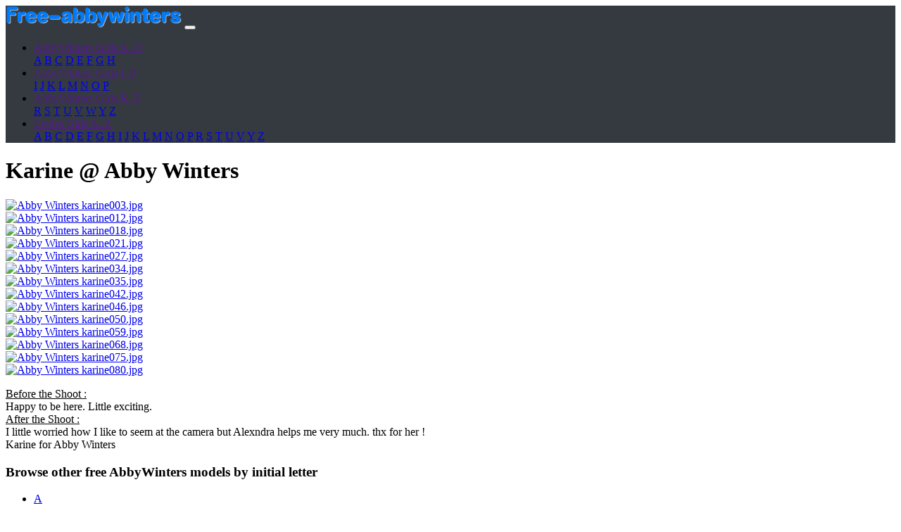

--- FILE ---
content_type: text/html; charset=utf-8
request_url: https://www.free-abbywinters.com/Karine.html
body_size: 7592
content:
<!DOCTYPE html PUBLIC "-//W3C//DTD XHTML 1.0 Transitional//EN" "http://www.w3.org/TR/xhtml1/DTD/xhtml1-transitional.dtd">
<!--[if lt IE 7 ]> <html dir="ltr" lang="en" xmlns="http://www.w3.org/1999/xhtml" xml:lang="en" class="ltr en no-js ie ie6"> <![endif]-->
<!--[if IE 7 ]> <html dir="ltr" lang="en" xmlns="http://www.w3.org/1999/xhtml" xml:lang="en" class="ltr en no-js ie ie7"> <![endif]-->
<!--[if IE 8 ]> <html dir="ltr" lang="en" xmlns="http://www.w3.org/1999/xhtml" xml:lang="en" class="ltr en no-js ie ie8"> <![endif]-->
<!--[if IE 9 ]> <html dir="ltr" lang="en" xmlns="http://www.w3.org/1999/xhtml" xml:lang="en" class="ltr en no-js ie ie9"> <![endif]-->
<!--[if (gt IE 9)|!(IE)]><!--> <html dir="ltr" lang="en" xmlns="http://www.w3.org/1999/xhtml" xml:lang="en" class="ltr en no-js"> <!--<![endif]-->
<head>
<script type='text/javascript'>/*<![CDATA[*/(function(H){H.className=H.className.replace(/\bno-js\b/,'js')})(document.documentElement);/*]]>*/</script>
<title>Abby Winters - Karine</title>
<meta name="description" content="Abby Winters Karine - Before the Shoot : Happy to be here. Little exciting. After the Shoot : I little worried how I like to seem at the camera but Alexndra helps (…)" />
<meta name="keywords" content="Karine, abbywinters.com, abby winters">
<link rel="preconnect" href="https://www.abbywinters.com/"><link rel="preconnect" href="https://www.gmbill.com/"><link rel="preconnect" href="//refer.ccbill.com/">
<link rel="dns-prefetch" href="https://www.abbywinters.com/"><link rel="dns-prefetch" href="https://www.gmbill.com/"><link rel="dns-prefetch" href="//refer.ccbill.com/">
<link rel="canonical" href="https://www.free-abbywinters.com/Karine.html" />
<meta http-equiv="Content-Type" content="text/html; charset=utf-8" />
<meta name="viewport" content="width=device-width, initial-scale=1" />
<meta name="verify-v1" content="NxLmuZKH2eiWOwBu7vcS6d49hiH9hHzuD/mn6Jf2+Gs=" />
<meta name="referrer" content="origin">
<meta name="rating" content="adult">
<link rel="icon" type="image/x-icon" href="squelettes/favico.png" />
<link rel="shortcut icon" type="image/x-icon" href="squelettes/favico.png" />
<link rel="alternate" type="application/rss+xml" title="Subscribe to the whole site" href="spip.php?page=backend" />
<noscript><link id="" href="squelettes/css/bootstrap.min.css" type='text/css' rel="stylesheet">
<link id="" href="squelettes/css/style.css" type='text/css' rel="stylesheet"></noscript>
<script>
var mediabox_settings={"auto_detect":true,"ns":"box","tt_img":false,"sel_g":"#documents_portfolio a[type='image\/jpeg'],#documents_portfolio a[type='image\/png'],#documents_portfolio a[type='image\/gif']","sel_c":".mediabox","str_ssStart":"Slideshow","str_ssStop":"Stop","str_cur":"{current}\/{total}","str_prev":"Previous","str_next":"Next","str_close":"Close","str_loading":"Loading\u2026","str_petc":"Press \u2019Esc\u2019 to close","str_dialTitDef":"Dialogue box","str_dialTitMed":"Media display","splash_url":"","lity":{"skin":"thickbox","maxWidth":"90%","maxHeight":"90%","minWidth":"400px","minHeight":"","slideshow_speed":"2500","opacite":"0.9","defaultCaptionState":"expanded"}};
</script>
<!-- insert_head_css -->
<link rel='stylesheet' href='local/cache-css/a696f6f090daa028a77f5a78905592a4.css?1765264199' type='text/css' /><link rel='preload stylesheet' href="squelettes/css/bootstrap.min.css" type='text/css' as="style" onload="this.rel='stylesheet'">
<link rel='preload stylesheet' href="squelettes/css/style.css" type='text/css' as="style" onload="this.rel='stylesheet'">
<script type='text/javascript'>
var jQl={q:[],dq:[],gs:[],ready:function(a){"function"==typeof a&&jQl.q.push(a);return jQl},getScript:function(a,c){jQl.gs.push([a,c])},unq:function(){for(var a=0;a<jQl.q.length;a++)jQl.q[a]();jQl.q=[]},ungs:function(){for(var a=0;a<jQl.gs.length;a++)jQuery.getScript(jQl.gs[a][0],jQl.gs[a][1]);jQl.gs=[]},bId:null,boot:function(a){"undefined"==typeof window.jQuery.fn?jQl.bId||(jQl.bId=setInterval(function(){jQl.boot(a)},25)):(jQl.bId&&clearInterval(jQl.bId),jQl.bId=0,jQl.unqjQdep(),jQl.ungs(),jQuery(jQl.unq()), "function"==typeof a&&a())},booted:function(){return 0===jQl.bId},loadjQ:function(a,c){setTimeout(function(){var b=document.createElement("script");b.src=a;document.getElementsByTagName("head")[0].appendChild(b)},1);jQl.boot(c)},loadjQdep:function(a){jQl.loadxhr(a,jQl.qdep)},qdep:function(a){a&&("undefined"!==typeof window.jQuery.fn&&!jQl.dq.length?jQl.rs(a):jQl.dq.push(a))},unqjQdep:function(){if("undefined"==typeof window.jQuery.fn)setTimeout(jQl.unqjQdep,50);else{for(var a=0;a<jQl.dq.length;a++)jQl.rs(jQl.dq[a]); jQl.dq=[]}},rs:function(a){var c=document.createElement("script");document.getElementsByTagName("head")[0].appendChild(c);c.text=a},loadxhr:function(a,c){var b;b=jQl.getxo();b.onreadystatechange=function(){4!=b.readyState||200!=b.status||c(b.responseText,a)};try{b.open("GET",a,!0),b.send("")}catch(d){}},getxo:function(){var a=!1;try{a=new XMLHttpRequest}catch(c){for(var b=["MSXML2.XMLHTTP.5.0","MSXML2.XMLHTTP.4.0","MSXML2.XMLHTTP.3.0","MSXML2.XMLHTTP","Microsoft.XMLHTTP"],d=0;d<b.length;++d){try{a= new ActiveXObject(b[d])}catch(e){continue}break}}finally{return a}}};if("undefined"==typeof window.jQuery){var $=jQl.ready,jQuery=$;$.getScript=jQl.getScript};
jQl.loadjQ('local/cache-js/34d267e70505cc05ff0da922be3c5a92.js?1765264199')
</script>
<!-- insert_head -->
<noscript><style>.lazyload{width:0px;height:0px;}</style></noscript><script type="application/ld+json">{"@context":"https://schema.org","@graph":[{"@type":"Organization","@id":"https://www.free-abbywinters.com","url":"https://www.free-abbywinters.com","name":"Abby Winters Girls","sameAs":[]},{"@type":"WebSite","@id":"https://www.free-abbywinters.com","url":"https://www.free-abbywinters.com","name":"Abby Winters Girls","publisher":{"@id":"https://www.free-abbywinters.com"}},{"@type":"WebPage","@id":"https://www.free-abbywinters.com/Karine.html","url":"https://www.free-abbywinters.com/Karine.html","inLanguage":"en-US","name":"Abby Winters Karine","isPartOf":{"@id":"https://www.free-abbywinters.com"},"breadcrumb":{"@id":"https://www.free-abbywinters.com"},"image":{"@type":"ImageObject","@id":"https://www.free-abbywinters.com/IMG/logo/5/4/0/arton2890.jpg?1683014099","url":"https://www.free-abbywinters.com/IMG/logo/5/4/0/arton2890.jpg?1683014099","width":980,"height":1470},"primaryImageOfPage":{"@id":"https://www.free-abbywinters.com/IMG/logo/5/4/0/arton2890.jpg?1683014099"},"datePublished":"2021-06-01 02:09:12","dateModified":"2021-07-22 08:43:01"},{"@type":"Article","@id":"https://www.free-abbywinters.com/Karine.html","isPartOf":{"@id":"https://www.free-abbywinters.com/Karine.html"},"author":{"@id":"free-abbywinters.com"},"headline":"Abby Winters Karine","datePublished":"2021-06-01 02:09:12","dateModified":"2021-07-22 08:43:01","commentCount":4,"mainEntityOfPage":{"@id":"https://www.free-abbywinters.com/Karine.html"},"publisher":{"@id":"free-abbywinters.com"},"articleSection":"Galleries, Gallery, Karine, Abby Winters","image":{"@type":"ImageObject","@id":"https://www.free-abbywinters.com/IMG/logo/5/4/0/arton2890.jpg?1683014099","url":"https://www.free-abbywinters.com/IMG/logo/5/4/0/arton2890.jpg?1683014099","width":980,"height":1470}},{"@type":"Person","@id":"free-abbywinters.com","name":"Abby Winters","sameAs":[]},{"@type":"BreadcrumbList","@id":"https://www.free-abbywinters.com","itemListElement":[{"@type":"ListItem","position":1,"item":{"@type":"WebPage","@id":"https://www.free-abbywinters.com","url":"https://www.free-abbywinters.com","name":"Abby Winters Girls"}},{"@type":"ListItem","position":2,"item":{"@type":"WebPage","@id":"https://www.free-abbywinters.com/-Pictures-archives-.html","url":"https://www.free-abbywinters.com/-Pictures-archives-.html","name":"Browse All Models"}},{"@type":"ListItem","position":3,"item":{"@type":"WebPage","@id":"https://www.free-abbywinters.com/Karine.html","url":"https://www.free-abbywinters.com/Karine.html","name":"Karine"}}]}]}</script>
</head>
<body>
<nav class="navbar fixed-top navbar-expand-lg navbar-dark justify-content-between" style="background-color:#343a40" >
<a class="navbar-brand" href="/"><img src="/images/logo.png" border="0"  /></a> 
<button class="navbar-toggler" type="button" data-toggle="collapse" data-target="#navbarCollapse" aria-controls="navbarCollapse" aria-expanded="false" aria-label="Toggle navigation">
<span class="navbar-toggler-icon"></span>
</button>  
<div class="collapse navbar-collapse justify-content-end" id="navbarCollapse">	        
<ul class="nav nav-pills">
<li class="nav-item dropdown">
<a class="nav-link dropdown-toggle" href="" id="dropdown10" data-toggle="dropdown" aria-haspopup="true" aria-expanded="false">AbbyWinters Girls A..H</a>
<div class="dropdown-menu" aria-labelledby="dropdown10">
<a href='-Pictures-archives-.html?letter=A' class="dropdown-item">A</a>
<a href='-Pictures-archives-.html?letter=B' class="dropdown-item">B</a>
<a href='-Pictures-archives-.html?letter=C' class="dropdown-item">C</a>
<a href='-Pictures-archives-.html?letter=D' class="dropdown-item">D</a>
<a href='-Pictures-archives-.html?letter=E' class="dropdown-item">E</a>
<a href='-Pictures-archives-.html?letter=F' class="dropdown-item">F</a>
<a href='-Pictures-archives-.html?letter=G' class="dropdown-item">G</a>
<a href='-Pictures-archives-.html?letter=H' class="dropdown-item">H</a>
</div>
</li>
<li class="nav-item dropdown">
<a class="nav-link dropdown-toggle" href="" id="dropdown10" data-toggle="dropdown" aria-haspopup="true" aria-expanded="false">AbbyWinters Girls I..P</a>
<div class="dropdown-menu" aria-labelledby="dropdown10">
<a href='-Pictures-archives-.html?letter=I' class="dropdown-item">I</a>
<a href='-Pictures-archives-.html?letter=J' class="dropdown-item">J</a>
<a href='-Pictures-archives-.html?letter=K' class="dropdown-item">K</a>
<a href='-Pictures-archives-.html?letter=L' class="dropdown-item">L</a>
<a href='-Pictures-archives-.html?letter=M' class="dropdown-item">M</a>
<a href='-Pictures-archives-.html?letter=N' class="dropdown-item">N</a>
<a href='-Pictures-archives-.html?letter=O' class="dropdown-item">O</a>
<a href='-Pictures-archives-.html?letter=P' class="dropdown-item">P</a>
</div>
</li>
<li class="nav-item dropdown">
<a class="nav-link dropdown-toggle" href="" id="dropdown10" data-toggle="dropdown" aria-haspopup="true" aria-expanded="false">AbbyWinters Girls R..Z</a>
<div class="dropdown-menu" aria-labelledby="dropdown10">
<a href='-Pictures-archives-.html?letter=R' class="dropdown-item">R</a>
<a href='-Pictures-archives-.html?letter=S' class="dropdown-item">S</a>
<a href='-Pictures-archives-.html?letter=T' class="dropdown-item">T</a>
<a href='-Pictures-archives-.html?letter=U' class="dropdown-item">U</a>
<a href='-Pictures-archives-.html?letter=V' class="dropdown-item">V</a>
<a href='-Pictures-archives-.html?letter=W' class="dropdown-item">W</a>
<a href='-Pictures-archives-.html?letter=Y' class="dropdown-item">Y</a>
<a href='-Pictures-archives-.html?letter=Z' class="dropdown-item">Z</a>
</div>
</li>
<li class="nav-item dropdown">
<a class="nav-link dropdown-toggle" href="" id="dropdown10" data-toggle="dropdown" aria-haspopup="true" aria-expanded="false">Ersties Girls A..Z</a>
<div class="dropdown-menu" aria-labelledby="dropdown10">
<a href='-Ersties-.html?letter=A' class="dropdown-item">A</a>
<a href='-Ersties-.html?letter=B' class="dropdown-item">B</a>
<a href='-Ersties-.html?letter=C' class="dropdown-item">C</a>
<a href='-Ersties-.html?letter=D' class="dropdown-item">D</a>
<a href='-Ersties-.html?letter=E' class="dropdown-item">E</a>
<a href='-Ersties-.html?letter=F' class="dropdown-item">F</a>
<a href='-Ersties-.html?letter=G' class="dropdown-item">G</a>
<a href='-Ersties-.html?letter=H' class="dropdown-item">H</a>
<a href='-Ersties-.html?letter=I' class="dropdown-item">I</a>
<a href='-Ersties-.html?letter=J' class="dropdown-item">J</a>
<a href='-Ersties-.html?letter=K' class="dropdown-item">K</a>
<a href='-Ersties-.html?letter=L' class="dropdown-item">L</a>
<a href='-Ersties-.html?letter=M' class="dropdown-item">M</a>
<a href='-Ersties-.html?letter=N' class="dropdown-item">N</a>
<a href='-Ersties-.html?letter=O' class="dropdown-item">O</a>
<a href='-Ersties-.html?letter=P' class="dropdown-item">P</a>
<a href='-Ersties-.html?letter=R' class="dropdown-item">R</a>
<a href='-Ersties-.html?letter=S' class="dropdown-item">S</a>
<a href='-Ersties-.html?letter=T' class="dropdown-item">T</a>
<a href='-Ersties-.html?letter=U' class="dropdown-item">U</a>
<a href='-Ersties-.html?letter=V' class="dropdown-item">V</a>
<a href='-Ersties-.html?letter=Y' class="dropdown-item">Y</a>
<a href='-Ersties-.html?letter=Z' class="dropdown-item">Z</a>
</div>
</li></ul>
</nav><div id="page-content-wrapper">
<div class="container-fluid">
<div class="row">
<div class="col-12 d-inline-flex justify-content-lg-between justify-content-xl-between justify-content-center">
<h1 class="text-dark  text-center text-lg-left text-xl-left"><span class="crayon article-titre-2890 tire">Karine</span><span class="d-none d-lg-inline"> @ Abby Winters</span></h1>
</div>
</div>	
<div class="row">
<div class="col-xl-6 col-lg-6 col-md-12 col-sm-12 col-12">
<div class="card mb-1">
<a href="IMG/jpg/b/1/e/karine003.jpg" class="credir" type="image/jpeg" target="_blank" title="Abby Winters karine003.jpg">
<img class="card-img-top img-fluid lazyload" src="[data-uri]" data-src="local/cache-gd2/16/c35dc4cb57e7a5b24a9bd84ae15a30.webp?1683021937" width="970" height="589" title="Abby Winters karine003.jpg" alt="Abby Winters karine003.jpg" />
<noscript><img class="card-img-top img-fluid" src="local/cache-gd2/cb/c9e00518159e96c0aaa7180b5c2f14.jpg?1683021934" width="970" height="589" title="Abby Winters karine003.jpg" alt="Abby Winters karine003.jpg"></noscript>
</div>
</a></div>
<div class="col-xl-3 col-lg-3 col-md-6 col-sm-6 col-6">
<div class="card mb-1">
<a href="IMG/jpg/a/4/3/karine012.jpg" class="credir" type="image/jpeg" target="_blank" title="Abby Winters karine012.jpg">
<img class="card-img-top img-fluid lazyload" src="[data-uri]" data-src="local/cache-gd2/1b/2045105fdea3b08c3feaa8d25ec0bf.webp?1724764426" width="540" height="687" title="Abby Winters karine012.jpg" alt="Abby Winters karine012.jpg" />
<noscript><img class="card-img-top img-fluid" src="local/cache-gd2/56/6b0658ee1c60d507c1828c5edce550.jpg?1724764426" width="540" height="687" title="Abby Winters karine012.jpg" alt="Abby Winters karine012.jpg"></noscript>
</div>
</a></div>	
<div class="col-xl-3 col-lg-3 col-md-6 col-sm-6 col-6">
<div class="card mb-1">
<a href="IMG/jpg/7/e/6/karine018.jpg" class="credir" type="image/jpeg" target="_blank" title="Abby Winters karine018.jpg">
<img class="card-img-top img-fluid lazyload" src="[data-uri]" data-src="local/cache-gd2/6c/209b500ce274a35b1d5942c8cbf52a.webp?1683021938" width="540" height="687" title="Abby Winters karine018.jpg" alt="Abby Winters karine018.jpg" />
<noscript><img class="card-img-top img-fluid" src="local/cache-gd2/92/a7dfdfbdae70560b2fc34e24294a9d.jpg?1683021938" width="540" height="687" title="Abby Winters karine018.jpg" alt="Abby Winters karine018.jpg"></noscript>
</div>
</a></div>	
<div class="col-xl-3 col-lg-3 col-md-6 col-sm-6 col-6">
<div class="card mb-1">
<a href="IMG/jpg/9/5/4/karine021.jpg" class="credir" type="image/jpeg" target="_blank" title="Abby Winters karine021.jpg">
<img class="card-img-top img-fluid lazyload" src="[data-uri]" data-src="local/cache-gd2/82/be8a52f86a0e26c02de66a730cf18d.webp?1683021939" width="540" height="687" title="Abby Winters karine021.jpg" alt="Abby Winters karine021.jpg" />
<noscript><img class="card-img-top img-fluid" src="local/cache-gd2/64/6a975308dec04dbb8a9a70bc7133d3.jpg?1683021939" width="540" height="687" title="Abby Winters karine021.jpg" alt="Abby Winters karine021.jpg"></noscript>
</div>
</a></div>	
<div class="col-xl-3 col-lg-3 col-md-6 col-sm-6 col-6">
<div class="card mb-1">
<a href="IMG/jpg/3/8/9/karine027.jpg" class="credir" type="image/jpeg" target="_blank" title="Abby Winters karine027.jpg">
<img class="card-img-top img-fluid lazyload" src="[data-uri]" data-src="local/cache-gd2/d7/d3616e4f83bbc402143f39d1d5c4b6.webp?1724764428" width="540" height="687" title="Abby Winters karine027.jpg" alt="Abby Winters karine027.jpg" />
<noscript><img class="card-img-top img-fluid" src="local/cache-gd2/ba/a53ad44c7da515dc4c4b1b949e7136.jpg?1724764428" width="540" height="687" title="Abby Winters karine027.jpg" alt="Abby Winters karine027.jpg"></noscript>
</div>
</a></div>	
<div class="col-xl-3 col-lg-3 col-md-6 col-sm-6 col-6">
<div class="card mb-1">
<a href="IMG/jpg/2/3/a/karine034.jpg" class="credir" type="image/jpeg" target="_blank" title="Abby Winters karine034.jpg">
<img class="card-img-top img-fluid lazyload" src="[data-uri]" data-src="local/cache-gd2/b3/83b703cc9c5e4aac0c707007b9f631.webp?1724764430" width="540" height="687" title="Abby Winters karine034.jpg" alt="Abby Winters karine034.jpg" />
<noscript><img class="card-img-top img-fluid" src="local/cache-gd2/f9/4388a55ce30007d3e801e73bd83bbf.jpg?1724764429" width="540" height="687" title="Abby Winters karine034.jpg" alt="Abby Winters karine034.jpg"></noscript>
</div>
</a></div>	
<div class="col-xl-3 col-lg-3 col-md-6 col-sm-6 col-6">
<div class="card mb-1">
<a href="IMG/jpg/a/2/e/karine035.jpg" class="credir" type="image/jpeg" target="_blank" title="Abby Winters karine035.jpg">
<img class="card-img-top img-fluid lazyload" src="[data-uri]" data-src="local/cache-gd2/5a/11f1ea89b4788292468bab3d0cb0dd.webp?1724764432" width="540" height="687" title="Abby Winters karine035.jpg" alt="Abby Winters karine035.jpg" />
<noscript><img class="card-img-top img-fluid" src="local/cache-gd2/3d/a3414de552f9aaa0fcd6d1cc3e8eab.jpg?1724764431" width="540" height="687" title="Abby Winters karine035.jpg" alt="Abby Winters karine035.jpg"></noscript>
</div>
</a></div>	
<div class="col-xl-3 col-lg-3 col-md-6 col-sm-6 col-6">
<div class="card mb-1">
<a href="IMG/jpg/f/7/1/karine042.jpg" class="credir" type="image/jpeg" target="_blank" title="Abby Winters karine042.jpg">
<img class="card-img-top img-fluid lazyload" src="[data-uri]" data-src="local/cache-gd2/4f/0a185e3664e026e68f75108e1fc264.webp?1724764433" width="540" height="687" title="Abby Winters karine042.jpg" alt="Abby Winters karine042.jpg" />
<noscript><img class="card-img-top img-fluid" src="local/cache-gd2/45/f8688fa90095dd68e5218c06b4254a.jpg?1724764432" width="540" height="687" title="Abby Winters karine042.jpg" alt="Abby Winters karine042.jpg"></noscript>
</div>
</a></div>	
<div class="col-xl-3 col-lg-3 col-md-6 col-sm-6 col-6">
<div class="card mb-1">
<a href="IMG/jpg/6/1/a/karine046.jpg" class="credir" type="image/jpeg" target="_blank" title="Abby Winters karine046.jpg">
<img class="card-img-top img-fluid lazyload" src="[data-uri]" data-src="local/cache-gd2/a3/2893d38726706711e16603c6e63b18.webp?1724764435" width="540" height="687" title="Abby Winters karine046.jpg" alt="Abby Winters karine046.jpg" />
<noscript><img class="card-img-top img-fluid" src="local/cache-gd2/25/ac0857fdbc40603422b75ef531a962.jpg?1724764434" width="540" height="687" title="Abby Winters karine046.jpg" alt="Abby Winters karine046.jpg"></noscript>
</div>
</a></div>	
<div class="col-xl-3 col-lg-3 col-md-6 col-sm-6 col-6">
<div class="card mb-1">
<a href="IMG/jpg/3/1/d/karine050.jpg" class="credir" type="image/jpeg" target="_blank" title="Abby Winters karine050.jpg">
<img class="card-img-top img-fluid lazyload" src="[data-uri]" data-src="local/cache-gd2/25/11cfa4dfe5c195f463973ca1837676.webp?1724764436" width="540" height="687" title="Abby Winters karine050.jpg" alt="Abby Winters karine050.jpg" />
<noscript><img class="card-img-top img-fluid" src="local/cache-gd2/dd/fe28c8b5755e3d304e241540034af7.jpg?1724764436" width="540" height="687" title="Abby Winters karine050.jpg" alt="Abby Winters karine050.jpg"></noscript>
</div>
</a></div>	
<div class="col-xl-3 col-lg-3 col-md-6 col-sm-6 col-6">
<div class="card mb-1">
<a href="IMG/jpg/4/8/6/karine059.jpg" class="credir" type="image/jpeg" target="_blank" title="Abby Winters karine059.jpg">
<img class="card-img-top img-fluid lazyload" src="[data-uri]" data-src="local/cache-gd2/82/3863486c638366588c56ee95ff0371.webp?1683026874" width="540" height="687" title="Abby Winters karine059.jpg" alt="Abby Winters karine059.jpg" />
<noscript><img class="card-img-top img-fluid" src="local/cache-gd2/15/4a83aaa9c5095bfc659c2cc8240269.jpg?1683021954" width="540" height="687" title="Abby Winters karine059.jpg" alt="Abby Winters karine059.jpg"></noscript>
</div>
</a></div>	
<div class="col-xl-3 col-lg-3 col-md-6 col-sm-6 col-6">
<div class="card mb-1">
<a href="IMG/jpg/e/1/3/karine068.jpg" class="credir" type="image/jpeg" target="_blank" title="Abby Winters karine068.jpg">
<img class="card-img-top img-fluid lazyload" src="[data-uri]" data-src="local/cache-gd2/0c/8bd04a61aa89b9530e33d283e0639d.webp?1724764437" width="540" height="687" title="Abby Winters karine068.jpg" alt="Abby Winters karine068.jpg" />
<noscript><img class="card-img-top img-fluid" src="local/cache-gd2/c1/d1084b8b30428b1a7d057f6328cea4.jpg?1724764437" width="540" height="687" title="Abby Winters karine068.jpg" alt="Abby Winters karine068.jpg"></noscript>
</div>
</a></div>	
<div class="col-xl-3 col-lg-3 col-md-6 col-sm-6 col-6">
<div class="card mb-1">
<a href="IMG/jpg/9/1/8/karine075.jpg" class="credir" type="image/jpeg" target="_blank" title="Abby Winters karine075.jpg">
<img class="card-img-top img-fluid lazyload" src="[data-uri]" data-src="local/cache-gd2/3b/6890848218646e35016c59b0615fea.webp?1683026874" width="540" height="687" title="Abby Winters karine075.jpg" alt="Abby Winters karine075.jpg" />
<noscript><img class="card-img-top img-fluid" src="local/cache-gd2/90/2d56473c53eef9b81aaf82a3f41092.jpg?1683021958" width="540" height="687" title="Abby Winters karine075.jpg" alt="Abby Winters karine075.jpg"></noscript>
</div>
</a></div>	
<div class="col-xl-6 col-lg-6 col-md-12 col-sm-12 col-12">
<div class="card mb-1">
<a href="IMG/jpg/6/6/2/karine080.jpg" class="credir" type="image/jpeg" target="_blank" title="Abby Winters karine080.jpg">
<img class="card-img-top img-fluid lazyload" src="[data-uri]" data-src="local/cache-gd2/bf/2737e07322fb00868e3f4035252b25.webp?1683026874" width="970" height="589" title="Abby Winters karine080.jpg" alt="Abby Winters karine080.jpg" />
<noscript><img class="card-img-top img-fluid" src="local/cache-gd2/95/900710bcea87ed68a37f4d2002503d.jpg?1683021961" width="970" height="589" title="Abby Winters karine080.jpg" alt="Abby Winters karine080.jpg"></noscript>
</div>
</a></div>
</div>
<div class="row">
<div class="d-none d-lg-flex col-12">
<div class="card mb-4 shadow-sm col-12">
<div class="card-body overflow-auto">
<div class="text-dark col-12"><div class="crayon article-texte-2890 texte"><p><u>Before the Shoot :</u><br class='autobr' />
Happy to be here. Little exciting.<br class='autobr' />
<u>After the Shoot :</u><br class='autobr' />
I little worried how I like to seem at the camera but Alexndra helps me very much. thx for her ! <br class='autobr' />
Karine for Abby Winters</p></div></div>
</div>
</div>
</div>
</div>	
<div class="row">
<div class="d-lg-inline-flex col-md-12 justify-content-center text-center"><h3>Browse other free AbbyWinters models by initial letter</h3></div>
<ul class="pagination flex-wrap col-12 justify-content-center"><li class="page-item"><a href='-Pictures-archives-.html?letter=A' class="page-link">A</a></li><li class="page-item"><a href='-Pictures-archives-.html?letter=B' class="page-link">B</a></li><li class="page-item"><a href='-Pictures-archives-.html?letter=C' class="page-link">C</a></li><li class="page-item"><a href='-Pictures-archives-.html?letter=D' class="page-link">D</a></li><li class="page-item"><a href='-Pictures-archives-.html?letter=E' class="page-link">E</a></li><li class="page-item"><a href='-Pictures-archives-.html?letter=F' class="page-link">F</a></li><li class="page-item"><a href='-Pictures-archives-.html?letter=G' class="page-link">G</a></li><li class="page-item"><a href='-Pictures-archives-.html?letter=H' class="page-link">H</a></li><li class="page-item"><a href='-Pictures-archives-.html?letter=I' class="page-link">I</a></li><li class="page-item"><a href='-Pictures-archives-.html?letter=J' class="page-link">J</a></li><li class="page-item"><a href='-Pictures-archives-.html?letter=K' class="page-link">K</a></li><li class="page-item"><a href='-Pictures-archives-.html?letter=L' class="page-link">L</a></li><li class="page-item"><a href='-Pictures-archives-.html?letter=M' class="page-link">M</a></li><li class="page-item"><a href='-Pictures-archives-.html?letter=N' class="page-link">N</a></li><li class="page-item"><a href='-Pictures-archives-.html?letter=O' class="page-link">O</a></li><li class="page-item"><a href='-Pictures-archives-.html?letter=P' class="page-link">P</a></li><li class="page-item"><a href='-Pictures-archives-.html?letter=R' class="page-link">R</a></li><li class="page-item"><a href='-Pictures-archives-.html?letter=S' class="page-link">S</a></li><li class="page-item"><a href='-Pictures-archives-.html?letter=T' class="page-link">T</a></li><li class="page-item"><a href='-Pictures-archives-.html?letter=U' class="page-link">U</a></li><li class="page-item"><a href='-Pictures-archives-.html?letter=V' class="page-link">V</a></li><li class="page-item"><a href='-Pictures-archives-.html?letter=W' class="page-link">W</a></li><li class="page-item"><a href='-Pictures-archives-.html?letter=Y' class="page-link">Y</a></li><li class="page-item"><a href='-Pictures-archives-.html?letter=Z' class="page-link">Z</a></li></ul>
<div class="col-12 d-inline friends">
<div class="card mb-4 shadow-sm">
<div class="card-body"><div class="d-lg-inline-flex col-md-12 justify-content-center text-center"><h4>Partners</h4></div>
		<a href="/ue/out.php?w=530" target="_blank" rel="nofollow">Abby Winters N1</a> |
			<a href="/ue/out.php?w=532" target="_blank" rel="nofollow">AbbyWinters.net</a> |
			<a href="/ue/out.php?w=337" target="_blank" rel="nofollow">Milkman Book</a> |
			<a href="/ue/out.php?w=560" target="_blank" rel="nofollow">Dose Of Porn</a> |
			<a href="/ue/out.php?w=501" target="_blank" rel="nofollow">Nude Beauty</a> |
			<a href="/ue/out.php?w=486" target="_blank" rel="nofollow">I love Hairy Pussy</a> |
			<a href="/ue/out.php?w=547" target="_blank" rel="nofollow">Nudist Life</a> |
			<a href="/ue/out.php?w=546" target="_blank" rel="nofollow">Girls Out West</a> |
			<a href="/ue/out.php?w=526" target="_blank" rel="nofollow">Thumbnail Series</a> |
			<a href="/ue/out.php?w=371" target="_blank" rel="nofollow">Hot Hairy Babes</a> |
			<a href="/ue/out.php?w=553" target="_blank" rel="nofollow">Erotic World</a> |
			<a href="/ue/out.php?w=556" target="_blank" rel="nofollow">Guru Of Porn</a> |
			<a href="/ue/out.php?w=555" target="_blank" rel="nofollow">Shy Teen Pussy</a> |
			<a href="/ue/out.php?w=508" target="_blank" rel="nofollow">Sexy Beauties</a> |
			<a href="/ue/out.php?w=531" target="_blank" rel="nofollow">Tiny Titz</a> |
			<a href="/ue/out.php?w=554" target="_blank" rel="nofollow">Nude Erotic Teens</a> |
			<a href="/ue/out.php?w=561" target="_blank" rel="nofollow">WatchMyNudes</a> |
			<a href="/ue/out.php?w=549" target="_blank" rel="nofollow">SussY Pussy</a> |
			<a href="/ue/out.php?w=515" target="_blank" rel="nofollow">Erotic Teens Photos</a> |
			<a href="/ue/out.php?w=557" target="_blank" rel="nofollow">About Sexy Teen</a> |
			<a href="/ue/out.php?w=26" target="_blank" rel="nofollow">My Hairy Lady</a> |
			<a href="/ue/out.php?w=491" target="_blank" rel="nofollow">Teen Angels</a> |
			<a href="/ue/out.php?w=514" target="_blank" rel="nofollow">Amateur Girls Fuck</a> |
			<a href="/ue/out.php?w=542" target="_blank" rel="nofollow">Heaven Porn</a> |
			<a href="/ue/out.php?w=8" target="_blank" rel="nofollow">Hairy Beauty</a> |
			<a href="/ue/out.php?w=487" target="_blank" rel="nofollow">Abby girls</a> |
			<a href="/ue/out.php?w=342" target="_blank" rel="nofollow">Book Thumbs</a> |
		<a href="https://mygirls.xyz" target="_blank" rel="nofollow">MyGirls</a></div>
</div>
</div>	
<div class="col-12">
<a href="#forum" name="forum" id="forum"></a>
<div class="comments comments-thread comments-thread-1">
<ul class="comments-items">
<li class=" comment-item comment-fil odd  first">
<div itemscope itemtype="https://schema.org/Review" class="border-bottom border-grey mb-1 w-100">
<span itemprop="itemReviewed" itemscope itemtype="https://schema.org/ImageObject">
<a rel="self bookmark" href="#forum17997" title="Permalink to the comment 17997" class="permalink">
<span itemprop="name"  style="display:none;">Karine</span> 
<small><abbr class="datereview" title="2021-06-02T03:46:47Z">2 June 2021, 03:46</abbr></small>
</a>
<a href="#comment17997" name="comment17997" id="comment17997"></a>
<a href="#forum17997" name="forum17997" id="forum17997"></a>
</span>
by <span itemprop="author" itemscope itemtype="https://schema.org/Person"><span itemprop="name"><span class="crayon forum-qui-17997 ">steve</span></span> <a href="spip.php?page=forum&amp;id_article=2890&amp;id_forum=17997" rel="noindex nofollow">Reply ?</a></span>
<div itemprop="reviewBody" class="crayon forum-texte-17997 comment-content texte"><span style='word-wrap:break-word;'><p>Beautiful body</p></span></div>
<div itemprop="publisher" itemscope itemtype="https://schema.org/Organization">
<meta itemprop="name" content="free-abbywinters.com">
</div>
</div>
</li>
<li class=" comment-item comment-fil even">
<div itemscope itemtype="https://schema.org/Review" class="border-bottom border-grey mb-1 w-100">
<span itemprop="itemReviewed" itemscope itemtype="https://schema.org/ImageObject">
<a rel="self bookmark" href="#forum18036" title="Permalink to the comment 18036" class="permalink">
<span itemprop="name"  style="display:none;">Karine</span> 
<small><abbr class="datereview" title="2021-06-09T19:31:00Z">9 June 2021, 19:31</abbr></small>
</a>
<a href="#comment18036" name="comment18036" id="comment18036"></a>
<a href="#forum18036" name="forum18036" id="forum18036"></a>
</span>
by <span itemprop="author" itemscope itemtype="https://schema.org/Person"><span itemprop="name"><span class="crayon forum-qui-18036 ">Tum</span></span> <a href="spip.php?page=forum&amp;id_article=2890&amp;id_forum=18036" rel="noindex nofollow">Reply ?</a></span>
<div itemprop="reviewBody" class="crayon forum-texte-18036 comment-content texte"><span style='word-wrap:break-word;'><p>More of Karine please, yum!</p></span></div>
<div itemprop="publisher" itemscope itemtype="https://schema.org/Organization">
<meta itemprop="name" content="free-abbywinters.com">
</div>
</div>
</li>
<li class=" comment-item comment-fil odd">
<div itemscope itemtype="https://schema.org/Review" class="border-bottom border-grey mb-1 w-100">
<span itemprop="itemReviewed" itemscope itemtype="https://schema.org/ImageObject">
<a rel="self bookmark" href="#forum20477" title="Permalink to the comment 20477" class="permalink">
<span itemprop="name"  style="display:none;">Karine</span> 
<small><abbr class="datereview" title="2022-09-15T20:25:37Z">15 September 2022, 20:25</abbr></small>
</a>
<a href="#comment20477" name="comment20477" id="comment20477"></a>
<a href="#forum20477" name="forum20477" id="forum20477"></a>
</span>
by <span itemprop="author" itemscope itemtype="https://schema.org/Person"><span itemprop="name"><span class="crayon forum-qui-20477 ">opbjd</span></span> <a href="spip.php?page=forum&amp;id_article=2890&amp;id_forum=20477" rel="noindex nofollow">Reply ?</a></span>
<div itemprop="reviewBody" class="crayon forum-texte-20477 comment-content texte"><span style='word-wrap:break-word;'><p>Wow her tits are so nice, so is her pussy</p></span></div>
<div itemprop="publisher" itemscope itemtype="https://schema.org/Organization">
<meta itemprop="name" content="free-abbywinters.com">
</div>
</div>
</li>
<li class=" comment-item comment-fil even  last">
<div itemscope itemtype="https://schema.org/Review" class="border-bottom border-grey mb-1 w-100">
<span itemprop="itemReviewed" itemscope itemtype="https://schema.org/ImageObject">
<a rel="self bookmark" href="#forum22125" title="Permalink to the comment 22125" class="permalink">
<span itemprop="name"  style="display:none;">Karine</span> 
<small><abbr class="datereview" title="2024-04-24T18:41:48Z">24 April 2024, 18:41</abbr></small>
</a>
<a href="#comment22125" name="comment22125" id="comment22125"></a>
<a href="#forum22125" name="forum22125" id="forum22125"></a>
</span>
by <span itemprop="author" itemscope itemtype="https://schema.org/Person"><span itemprop="name"><span class="crayon forum-qui-22125 ">gilly</span></span> <a href="spip.php?page=forum&amp;id_article=2890&amp;id_forum=22125" rel="noindex nofollow">Reply ?</a></span>
<div itemprop="reviewBody" class="crayon forum-texte-22125 comment-content texte"><span style='word-wrap:break-word;'><p>Perfect want to see more especially that smooth pussy</p></span></div>
<div itemprop="publisher" itemscope itemtype="https://schema.org/Organization">
<meta itemprop="name" content="free-abbywinters.com">
</div>
</div>
</li>
</ul>
</div>
<div class="formulaire_spip formulaire_forum ajax" id="formulaire_forum">
<form action="/Karine.html#formulaire_forum" method="post" enctype='multipart/form-data'><div>
<span class="form-hidden"><input name='formulaire_action' type='hidden'
value='forum'><input name='formulaire_action_args' type='hidden'
value='GVBDBEUWazhHwMBrCXiFJZS3uVRcAiOHbGDXfazXTy1TxUvL9tavsGoRlLWsRBKTRmZEFuj4j6H1zTeo0qzDW5I4sIadljIOGNx6EMWd7LSqmgD9SPs2gCFmVZaMnPETpljMbSPjl878fbVy5dgjiUVLog=='><input name='formulaire_action_sign' type='hidden'
value=''><input type='hidden' name='id_article' value='2890' /><input type='hidden' name='id_objet' value='2890' /><input type='hidden' name='objet' value='article' /><input type='hidden' name='id_forum' value='' /><input type='hidden' name='arg' value='' /><input type='hidden' name='hash' value='' /><input type='hidden' name='verif_' value='ok' /><input type='hidden' name='autosave' class='autosaveactive' value='forum_5688511739e093b62d0ecff67f1b001a'><script>if (window.jQuery) jQuery(function(){
$("input.autosaveactive").closest("form:not(.autosaveon)").autosave({url:"https://www.free-abbywinters.com/"}).addClass("autosaveon");
});</script><input type='hidden' name='_jeton' value='ea58257a25a194391eea1ee70fdf791b12d429a278983b8be3f49e511dc3a59d' /></span>
<input type="hidden" name="id_forum" value="0" />
<fieldset class="qui saisie_qui">
<div class="editer-groupe">
<div class='editer saisie_session_nom'>
<input type="text" class="w-50 form-control" placeholder="Your Name" name="session_nom" id="session_nom" value="" size="40" autocapitalize="off" autocorrect="off" required />
</div>
<div class="invalid-feedback">
Please enter your name.
</div>		
</div>
</fieldset><fieldset>
<input type="hidden" name="titre" id="titre" value="Karine" />
<div class="editer-groupe">
<div class="editer saisie_session_email" style="display: none;">
	<label for="give_me_your_email">Please leave this field empty:</label>
	<input type="text" class="text email" name="email_nobot" id="give_me_your_email" value="" size="10" />
</div><div class='editer saisie_texte obligatoire'>
<textarea name="texte" id="texte" rows="5"  class="w-100 mb-2 mt-2 form-control"]></textarea>
</div>
</div></fieldset>
<p style="display: none;">
<label for="nobot_forum">Please leave this field empty:</label>
<input type="text" class="text" name="nobot" id="nobot_forum" value="" size="10" />
</p>
<p class="boutons"><input type="submit" class="submit" name="previsualiser_message" value="Preview" />
<input type="submit" class="submit" name="envoyer_message" value="Send" /><small class="text-danger">*** Don't post negativity about models' work, No real names, Don't post sexual fantasies in which you are acting. ***</small></p>
</div>
</form>
</div>
</div>
</div>
</div>
</div>
<!-- /#page-content-wrapper -->
<br><br>
<nav class="navbar fixed-bottom navbar-expand-lg navbar-dark justify-content-center" style="background-color:#343a40;" >
<a href="http://refer.ccbill.com/cgi-bin/clicks.cgi\?CA=908011-0000&PA=2628591&HTML=https://www.gmbill.com/redirect.php?aff=1503x1317" target="_blank"><button type="button" class="btn btn-primary">JOIN ABBYWINTERS</button></a>
<a href="http://refer.ccbill.com/cgi-bin/clicks.cgi\?CA=908011-0000&PA=2628591&HTML=https://www.gmbill.com/redirect.php?aff=1503xA05" target="_blank"><button type="button" class="btn btn-primary ml-3">FREE TOUR</button></a>     	
</nav>		
<script defer src="https://static.cloudflareinsights.com/beacon.min.js/vcd15cbe7772f49c399c6a5babf22c1241717689176015" integrity="sha512-ZpsOmlRQV6y907TI0dKBHq9Md29nnaEIPlkf84rnaERnq6zvWvPUqr2ft8M1aS28oN72PdrCzSjY4U6VaAw1EQ==" data-cf-beacon='{"version":"2024.11.0","token":"a29f2f6ddb054d96b469ad3701890c98","r":1,"server_timing":{"name":{"cfCacheStatus":true,"cfEdge":true,"cfExtPri":true,"cfL4":true,"cfOrigin":true,"cfSpeedBrain":true},"location_startswith":null}}' crossorigin="anonymous"></script>
</body>
</html>